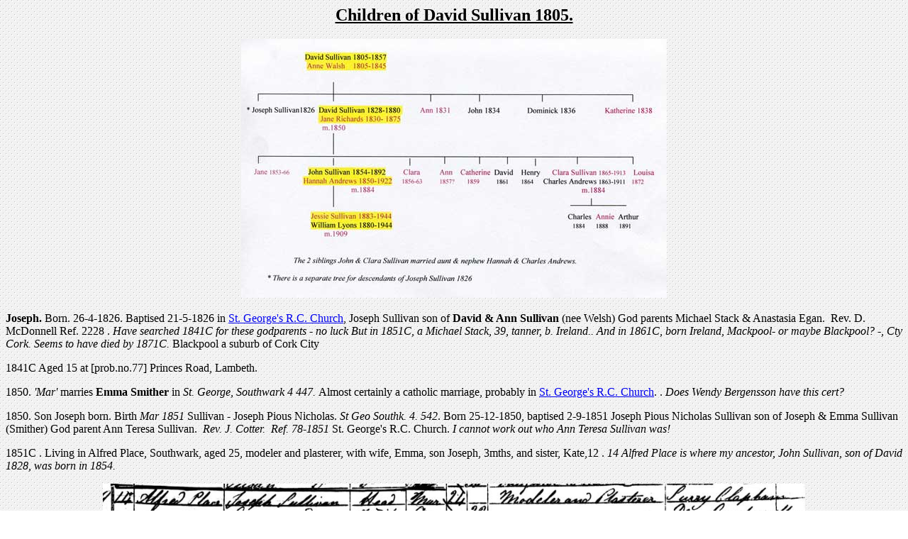

--- FILE ---
content_type: text/html
request_url: http://lyons-family.co.uk/Sullivan/1805-sullivan-david/children-david-sullivan-1905/children-david-sullivan.htm
body_size: 6758
content:
<html>
<head>
<title>Children of David Sullivan 1805</title>
<meta http-equiv="Content-Type" content="text/html; charset=iso-8859-1">
</head>

<body bgcolor="#FFFFFF" text="#000000" background="../../../Lyons/lyons-family-background.gif">
<h2 align="center"><u>Children of David Sullivan 1805.</u></h2>
<h2 align="center"><img src="../../../trees/sullivan-1805-tree-2012.jpg" width="600" height="365" alt="sullivan-1805-2012-tree"></h2>
<p><b>Joseph.</b> Born. 26-4-1826. Baptised 21-5-1826 in <a href="../../../Lyons/bermondsey-history/Soutwark Churches/Southwark-rc-churches.htm">St. George's R.C. Church</a>, Joseph Sullivan son of <strong>David &amp;   Ann Sullivan </strong>(nee Welsh) God parents Michael Stack &amp; Anastasia   Egan.&nbsp;&nbsp;Rev. D. McDonnell Ref. 2228 . <em>Have searched 1841C for these godparents - no luck But in 1851C, a Michael Stack, 39, tanner, b. Ireland.. And in 1861C, born Ireland, Mackpool- or maybe Blackpool? -, Cty Cork. Seems to have died by 1871C. </em> Blackpool a suburb of Cork City </p>
<p>1841C Aged 15 at [prob.no.77] Princes Road, Lambeth.</p>
<p>1850. <em>'Mar'</em> marries <strong>Emma Smither </strong>in <em>St. George, Southwark 4 447. </em> Almost certainly a catholic marriage, probably in <a href="../../Lyons/bermondsey-history/Soutwark Churches/Southwark-rc-churches.htm">St. George's R.C. Church</a>. . <i>Does Wendy Bergensson have this cert?</i></p>
<p>1850. Son Joseph born. Birth <i>Mar 1851 </i>Sullivan - Joseph Pious Nicholas. 
  <i>St Geo Southk. 4. 542</i>. Born   25-12-1850, baptised 2-9-1851 Joseph Pious Nicholas Sullivan son of   Joseph &amp; Emma Sullivan (Smither) God parent Ann Teresa Sullivan.&nbsp;   <em>Rev. J. Cotter.&nbsp; Ref. 78-1851</em> St. George's R.C. Church.<em> I cannot work out who Ann Teresa Sullivan was!</em></p>
<p>1851C . Living in Alfred Place, Southwark, aged 25, modeler and plasterer, 
  with wife, Emma, son Joseph, 3mths, and sister, Kate,12 . <i>14 Alfred Place 
  is where my ancestor, John Sullivan, son of David 1828, was born in 1854.</i></p>
<p align="center"><img src="sullivan-joseph1826-1851C.jpg" width="990" height="112"></p>
<p>1852. Birth of his second child. <i>Dec 1852</i> Sullivan - Arthur James M*n <i>Clerkenwell 1b 407</i>. Born   14-9-1852 baptised 21-11-1852 Arthur James Melbourne Sullivan son of   Joseph &amp; Emma Sullivan (Smither) God parents. Jeremiah Cotter &amp;   Ellen Sullivan.&nbsp; [<em>Jeremiah Cotter, 39, b. Ireland, is to be found in the 1851C, living St. Georges Chapel Catholic, Southwark, R.C. priest &amp; he was the priest who baptised Joseph in 1850. Not found in 1861C  but a priest, aged 60 &amp; 70, in Woolwich in 1871C &amp; 1881C. Maybe dies, aged 77, in Barton Regis, Glocs. in 1889].</em> <em>Rev. J. Danell&nbsp; Ref. 191 - 1852</em>. St. George's R.C. Church</p>
<p>&quot;Joseph Sullivan came to <u>Melbourne</u> <i>Victoria</i> Australia in <i>April</i> 1857 
  they came out on the ship Sabrina, <u>from Southampton</u>, with Emma<i> 28</i>, 
  Joseph 5, Arthur 4 and lived in Victoria. <i>This was on an assisted emigration 
  scheme</i>. <i>Joseph's sister, Kate, was not on the ship</i>. Neither was Joseph father [ my research] - just Emma,28, and 2 sons, ,; says( engaged by) husband , Bourke Street - no further details. Emma is given as Housekeeper, from Middlesex, on another manifest found without ages. <br>
  Their son Joseph died on the trip out to Australia- but is entered on the manifest .<br>
  Fredrick David born 1858 Richmond<i> reg10833</i>- died age 15 month in 1859 
  Victoria <i>reg 7473 </i><br>
  George born 1862 Melbourne <i>reg 3602</i><br>
  Charles Felix 1863 Melbourne<i> reg 16134 died age 21 m reg no 4923</i><br>
  Elizabeth Anne 1865 Melbourne<i> reg 23415.</i><br>
  Ellen Maria 1868 Melbourne<i> reg 18217</i><br>
  Emily Theresa <i><br>
Joseph and Emma lost three sons.</i> Emma Sullivan, nee Smither, aged 63, died Fitzroy Vic in 1891. No obvious death for Joseph. None for David ~1805 birth either </p>
<p><strong>NOT sure who sent me the following, many years before 2022 </strong>- maybe Wendy  Bergensson?? </p>
<p>Arthur James Melbourne Sullivan was my great Grandfather 1852. He married Alice 
  Sarah Soumprou, 1862-1944. Found marriage[<em> on Ancestry.com.au</em>] in Victoria in 1909 - have checked this too!- his name on the marriage was given as Jas Melbourne Arthur Sullivan- yet son Arthur Louis S Sullivan was born to these parents in 1882 in Glebe NSW!!?.- perhaps marriage record year is incorrectly indexed??? We do not know where he died; we think he came to a sticky 
  end. <i>Arthur became James Melbourne Sullivan . The upshot was he took to drink 
    and became violent .He would come home and beat his wife Alice Sarah Soumprou 
    Sullivan up.<br>
  he was also a gambling at the Chinese Lotteries.<br>
  I have spent a lot on trying to find him ,but do not know where in Australia 
  his death might be recorded.<br>
  He did not leave Australia. so he must have been done in.<br>
  His wife took him to court and despite adverts in all news papers over several 
  times nothing was ever heard of him again 1909, last seen in 1905. </i> Seemingly no death record for Alice Sarah Sullivan, but maybe she remarried. </p>
<p>His son Arthur Louis Sutherland, 1882-1944, changed his name from Sullivan to 
  Sutherland and came to live in West Australia; he married Annie Mable McArthur 
  in 1906. He had Dorothy Alice Sutherland,1911-1998, who married Henry William 
  Montague in 1932. They had Wendy. . <i>Info. from WENDY BERGENSSON</i>. Norah 
  Russell Ancestry Tree is hers. Photos below.</p>
<p><em>I worked on these riddles again in March 2012 and got nowhere!</em></p>
<p> <strong>Then, on 6/12/2022 I received the following from John Findlay </strong>jumpin1964@gmail.com</p>
<pre wrap="">Hi Chris, my name is John Findlay and I live in Melbourne, Victoria.   I&rsquo;m fascinated by the mystery of the Sullivan/Sutherland and Soumprou family relationship of the time. Largely through the Sullivan descendants
 family chart.   Anyway, despite many unanswered questions, I have uncovered some important facts and would like to share them with you.   The couple were married 20 Dec 1881, by a notorious ex-CoE clergyman who broke
 away from the church to create his own; Reverend Nathaniel Kinsman, at his home in Moor Street, Fitzroy. (I recommend you google him.)  The couple were divorced due to desertion (which may strengthen the &ldquo;may have
 been done in&rdquo; assertion. Only Alice was present and the divorce was granted in Nov 1909. Now, I wondered about the 1909 marriage date and thought it must&rsquo;ve been the divorce details but today the good people of 
Births, deaths and marriages (BDM) informed me the original marriage was (probably) not registered. The marriage was registered in 1909.   I have not sighted the evidence but intend to do so. I will share when I have
 it.   As far as the name changes go, Alice and the 3 sons changed their surname (obviously to Sutherland- which my grandmother, Gwendoline,was unto born) but the daughter did not.   The youngest son, appears in a 
number of Police Gazettes for plenty of wrong reasons and had periods of incarceration. If foul play did occur - and despite initial scepticism - there is a series of events that point to a quite elaborate plan that 
n my opinion, is or was well co-ordinated. I am still chasing information that is connected to the surname changes. Two of the sons worked for the West Australian government railways and have HR employees&rsquo; cards 
noting requests to be known by the name Sutherland.   I trust this is useful.   Regards,  John     Sent from my iPhone</pre>
<p>&nbsp;</p>
<p><b>John c 1835 - . . &amp; Dominick  1836 - . .</b></p>
<p> <strong>Dominic Sullivan</strong>. Born 2-12- 1836. He was baptised 15-1-1837  in <a href="../../Lyons/bermondsey-history/Soutwark Churches/Southwark-rc-churches.htm">St. George's R.C. Church</a>, <strong>Dominic Sullivan </strong>son of <strong>David &amp; Ann Sullivan</strong> (nee Walsh).   God parents J<strong>oseph Sullivan</strong> &amp; Catherine Powers.&nbsp;&nbsp;Rev. Thomas Doyle Ref. 4043 - 1837. <em>Could this Joseph Sullivan be the above Joseph 1826?? - I doubt it. There is a Joseph Sullivan, 25, thus b. 1816 Ireland in 1841C. Then a Joseph, 30, thus b.1821 in 1851C, by now married to a Mary, 26, both born <strong>Waterford</strong> , with son John 1 &amp; Honora Barnett 60, widow, mother-in-law . Marriage would thus seem to be to a  Mary Barnett in Mar 1850 4 467 Geo St South, but no entry for her on Bmd marriages for this quarter.And cannot find any Honora Barnett or variation in 1841C. Joseph, 38, so now born 1823!, still in 1861C, with wife Mary, both born <strong>Waterford</strong>, John 11,Mary 9 and Ellisah 8. 1871C, Joseph, 54, thus born 1817!, just born Ireland, with same family, and younger children Derick? 10 and Bridget 6. Seemingly this Joseph has died by 1881- probably, aged 58, in Mar 1879 St Olaves : this would have him born ~1820!.</em> <em>Anyway, this Joseph, born 1817- 1822 , <strong>Waterford</strong>, is likely a younger brother of David~1805. </em></p>
<p> 1851C.  Dominick and brother, John, are prisoners in the House of Correction at Westminster, aged 
  16 &amp; 14 respectively, both plasterers and born Lambeth.</p>
<p><i>Tothill Fields Bridewell (also known as Tothill Fields Prison and Westminster 
  Bridewell) was a prison located in the Westminster area of central London between 
  1618 and 1884. It was named 'Bridewell' after the Bridewell Palace, which during 
  the 16th century had become one of the City of London's most important prisons. 
  Tothill Fields later became the Westminster House of Correction.</i></p>
<p><i>Like its City counterpart, the Westminster Bridewell was intended as a &quot;house 
  of correction&quot; for the compulsory employment of able-bodied but indolent 
  paupers. It was enlarged in 1655, and during the reign of Queen Anne, its regime 
  was extended to cover the incarceration of criminals.</i></p>
<p><i>In 1834 the original Bridewell was replaced by a larger prison, on a different 
  site, eight acres in area, south of Victoria Street and close to Vauxhall Bridge 
  Road. The new prison, designed by Robert Abraham and costing &pound;186,000, 
  was circular in plan (following Jeremy Bentham's 'panopticon') so that warders 
  could supervise prisoners from a central point, and had a capacity of 900 prisoners. 
  After it was completed, the old prison was demolished. At the back of Middlesex 
  Guildhall in Little Sanctuary is the 17th century 'The Stone Gateway', positioned 
  there by the Greater London Council in 1969. This is the only visible remnant 
  of the prison.</i></p>
<p><i>Originally the Bridewell comprised three separate gaols for untried male 
  prisoners and debtors, male convicts, and women. Inmates were put to work oakum-picking 
  and treading the treadmill, and it operated on a silent/separate system. However, 
  due to poor management, the regime was changed in 1850 and the Bridewell then 
  housed only women and convicted boys under the age of seventeen.</i></p>
<p><i>The second prison was closed in 1877, when prisoners were transferred to 
  Millbank Prison, and was demolished in 1885. Westminster Cathedral started 1895 
  now stands on the site. The prison's foundations were re-used for the cathedral.</i></p>
<p>No positive further info. on them. No marriage or death or Census entry for Dominick[ 
  the unusual name] 1854-1880. But there is a death, Chelsea in Dec 1861 of John Dominic Sullivan, which could well be he - so where in 1861C?.. Also, there is a John Sullivan, 27, bootmaker , b.Lambeth married to Ann 24, b. Ireland, with son John 1 in Harriet St. Lambeth in 1861C . This could be the <em>Mar </em>1858 marriage of a John Sullivan to Ann Long in <em>St Geo South.</em> In 1871C, cordwainer, with second son a <strong>David</strong>, also a Mary, Anne &amp; Ellen. And same John 45, bootmaker, is in 1881C, Union Street,Southwark, with wife Ann , b. Ireland, and son John 21, printer, David, Mary, Ann, Ellen, Edward, William. And in 1891C, aged 57, bootmaker, Ann 55, b. Cork, Edward 19 printer's assistant, William 11 errand boy, Ellen Waget 62 sister [ <em>must be of his wife</em>], married, b.Cork Ireland. Did not find him in 1901/1911C. Son John, 31, printer's storekeeper, married to Rosetta, 31, probably in St. Paul Deptford in 1891C, married, with 3 daughters, 0-7 and mother-in-law. Cannot be certain this is our John Sullivan, but have a feeling it is.  Or did  either of John or Dominick  also emigrate? - but not recorded going to Victoria, which is where brother Joseph went in 1857. The House of Correction could well have taught boot making, but on the other hand John was a plasterer in 1851C</p>
<p><b>Ann</b> c1830 - . . did not marry 1848 - on London marriages and this Ann a widow. Cannot find her on Findmypast in 1851C. Did she die 1841-1851?<em> Jun 1842 - not her but a 2yr old, got this d.c looking for her mother, - </em> &amp; <em>Dec 1843 Lambeth</em> deaths are possibilities. <em>Jumpin Ancestry tree</em> has her as a 21 yr old house servant in Hart St St Olave in 1851C: </p>
<p><b>Katherine</b> 1838 - . . Did not emigrate with her brother Joseph in 1857. 
  So, had she married by then? No obvious marriage, nor death, 1851-1857. Catherine 
  Sullivan 1854 marriage is not her[ from London Parish Register]. There is a marriage of a Kate Sullivan in Croydon in 1863/4.</p>
<p><em>Jumpin Ancestry tree</em> has her marrying Charles J Varlet, a cook, 1/8/1858, in Boughton Aluph Kent in 1861 C  then dies in 1861 </p>
<p>&nbsp;</p>
<p>&nbsp;</p>
<p align="center"><img src="aSutherland-aSoumperou-1900.jpg" width="418" height="324"> <img src="aSutherland-sSoumprou.jpg" width="308" height="238"></p>
<p align="center"><font size="-1"><i>ARTHUR LOUIS SYDNEY SULLIVAN -SUTHERLAND WITH HIS WIFE . 
  . . . . . . . .ARTHUR &amp; ANNIE IN THE 1930S.<br>
  ANNIE MABLE MCARTHUR THEY WERE MARRIED 1906</i></font> . . .Arthur was the grandson of Joseph 1826, that is the ggrandson of David Sullivan ~1805. </p>
<p align="center">&nbsp;</p>
<p align="center"> <img src="dSutherland-hMontague-1930s.jpg" width="400" height="231"> <img src="wMontague-Bergenson-1960s.jpg" width="321" height="219"></p>
<p align="center">Wedding of Dorothy A. Sutherland to William Montague 1932. Wedding of Wendy 
  Montague to Malcolm Ambrose Bergersen 1960</p>
<p>&nbsp;</p>
<p align="center"><a href="../david-sullivan-1805.htm">Return to David Sullivan 1805</a></p>
</body>
</html>
